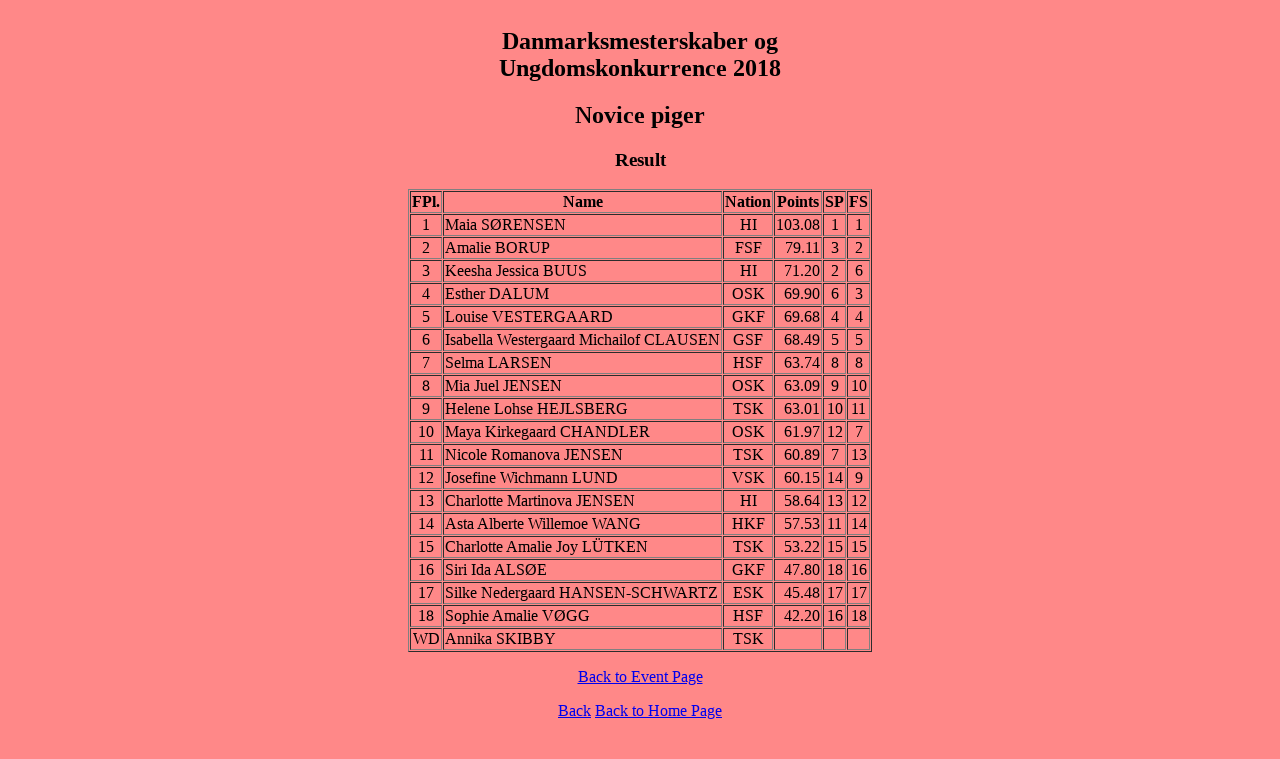

--- FILE ---
content_type: text/html
request_url: https://resultater.danskate.dk/DM18/CAT007RS.HTM
body_size: 784
content:
<!DOCTYPE html><html><head><title>Danmarksmesterskaber og Ungdomskonkurrence 2018 - Novice piger</title></head>
<body bgcolor='#FF8888'><div align="center">
<table border=1 cellspacing=1><caption><h2>Danmarksmesterskaber og Ungdomskonkurrence 2018</h2> <h2>Novice piger</h2> <h3>Result</h3></caption>
<tr><th>FPl.</th><th>Name</th><th>Nation</th><th>Points</th><th>SP</th><th>FS</th></tr>
<tr><td align="center">1</td><td><a>Maia S�RENSEN</a></td><td align="center">HI</td><td align="right">103.08</td><td align="center">1</td><td align="center">1</td></tr>
<tr><td align="center">2</td><td><a>Amalie BORUP</a></td><td align="center">FSF</td><td align="right">79.11</td><td align="center">3</td><td align="center">2</td></tr>
<tr><td align="center">3</td><td><a>Keesha Jessica BUUS</a></td><td align="center">HI</td><td align="right">71.20</td><td align="center">2</td><td align="center">6</td></tr>
<tr><td align="center">4</td><td><a>Esther DALUM</a></td><td align="center">OSK</td><td align="right">69.90</td><td align="center">6</td><td align="center">3</td></tr>
<tr><td align="center">5</td><td><a>Louise VESTERGAARD</a></td><td align="center">GKF</td><td align="right">69.68</td><td align="center">4</td><td align="center">4</td></tr>
<tr><td align="center">6</td><td><a>Isabella Westergaard Michailof CLAUSEN</a></td><td align="center">GSF</td><td align="right">68.49</td><td align="center">5</td><td align="center">5</td></tr>
<tr><td align="center">7</td><td><a>Selma  LARSEN</a></td><td align="center">HSF</td><td align="right">63.74</td><td align="center">8</td><td align="center">8</td></tr>
<tr><td align="center">8</td><td><a>Mia Juel JENSEN</a></td><td align="center">OSK</td><td align="right">63.09</td><td align="center">9</td><td align="center">10</td></tr>
<tr><td align="center">9</td><td><a>Helene Lohse HEJLSBERG</a></td><td align="center">TSK</td><td align="right">63.01</td><td align="center">10</td><td align="center">11</td></tr>
<tr><td align="center">10</td><td><a>Maya Kirkegaard CHANDLER</a></td><td align="center">OSK</td><td align="right">61.97</td><td align="center">12</td><td align="center">7</td></tr>
<tr><td align="center">11</td><td><a>Nicole Romanova JENSEN</a></td><td align="center">TSK</td><td align="right">60.89</td><td align="center">7</td><td align="center">13</td></tr>
<tr><td align="center">12</td><td><a>Josefine Wichmann LUND</a></td><td align="center">VSK</td><td align="right">60.15</td><td align="center">14</td><td align="center">9</td></tr>
<tr><td align="center">13</td><td><a>Charlotte Martinova JENSEN</a></td><td align="center">HI</td><td align="right">58.64</td><td align="center">13</td><td align="center">12</td></tr>
<tr><td align="center">14</td><td><a>Asta Alberte Willemoe WANG</a></td><td align="center">HKF</td><td align="right">57.53</td><td align="center">11</td><td align="center">14</td></tr>
<tr><td align="center">15</td><td><a>Charlotte Amalie Joy L�TKEN</a></td><td align="center">TSK</td><td align="right">53.22</td><td align="center">15</td><td align="center">15</td></tr>
<tr><td align="center">16</td><td><a>Siri Ida ALS�E</a></td><td align="center">GKF</td><td align="right">47.80</td><td align="center">18</td><td align="center">16</td></tr>
<tr><td align="center">17</td><td><a>Silke Nedergaard HANSEN-SCHWARTZ</a></td><td align="center">ESK</td><td align="right">45.48</td><td align="center">17</td><td align="center">17</td></tr>
<tr><td align="center">18</td><td><a>Sophie Amalie V�GG</a></td><td align="center">HSF</td><td align="right">42.20</td><td align="center">16</td><td align="center">18</td></tr>
<tr><td align="center">WD</td><td><a>Annika SKIBBY</a></td><td align="center">TSK</td><td>&nbsp;</td><td>&nbsp;</td><td>&nbsp;</td></tr>
</table>
<p><a href="index.htm">Back to Event Page</a></p>
<p><a href="javascript:history.go (-1)">Back</a> <a href="http://www.danskate.dk/">Back to Home Page</a></p>
<p>
</p>
<p><a href='mailto:office@danskate.dk'>Contact result service</a></p>
<p><font size='-1'><a href="http://www.isujudgingsystem.com">Created by ISUCalcFS</a></font></p><p> Last Update: 03-12-2017  17:59</p>
</div></body></html>
